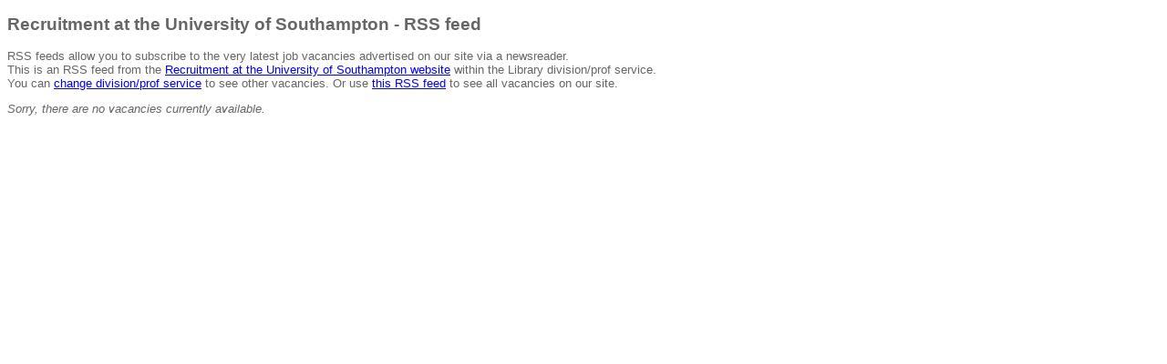

--- FILE ---
content_type: text/xml; charset=utf-8
request_url: https://jobs.soton.ac.uk/RSS/rss.aspx?cat=1266&type=10
body_size: 1259
content:
<?xml version="1.0" encoding="ISO-8859-1" ?>
<!-- Do not remove, space added for FireFox bug                                                                                                                                                        
                                                                                                                                                                                                       
                                                                                                                                                                                                       -->
<?xml-stylesheet title="XSL_formatting" type="text/xsl" href="/rss/rss.xslt"?>
<rss version="2.0" siteURL="https://jobs.soton.ac.uk/" siteName="Recruitment at the University of Southampton" cssPath="/Org/Layout/Css/v43"
  catType="division/prof service" catTypes="divisions/prof services"
  catTitle="Library" >
  <channel>
    <title>Recruitment at the University of Southampton | Library</title>
    <link>https://jobs.soton.ac.uk/Vacancies.aspx?cat=1266&amp;type=10</link>
    <description>Latest job vacancies at University of Southampton</description>
    
  </channel>
</rss>
